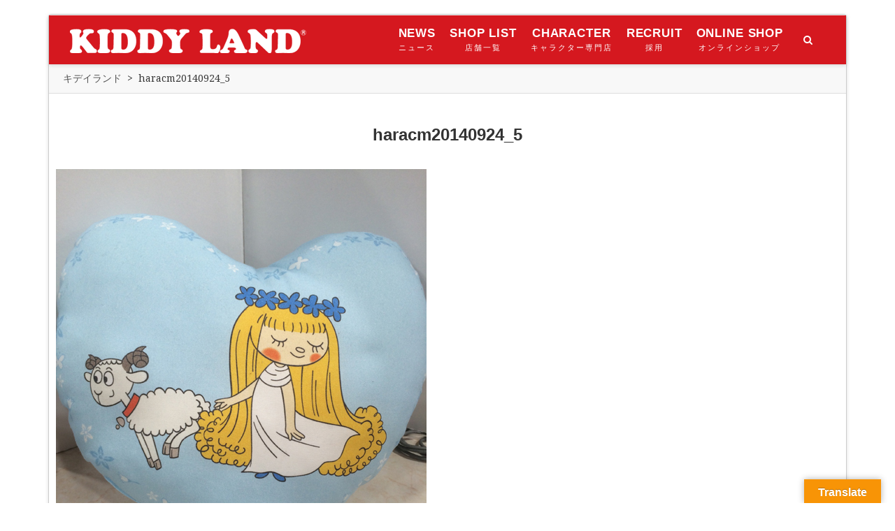

--- FILE ---
content_type: text/css
request_url: https://confirm.kiddyland.co.jp/wp-content/themes/kiddytheme/style.css?ver=2017%20(Ver1.0.1)
body_size: 16589
content:
/*
Theme Name: KiddyTheme
Theme URI: 
Description: The original CMS theme for KIDDY LAND.
Version: 2017 (Ver1.0.1)
Author: HighFive, Inc.
Author URI: http://www.highfive.jp/
/* これよりユーザ定義css  */
/* クラス名は"user_"ではじめてください */
*/
/* ------------------------------------------------------------------------- *
 *  Table of Contents:
 * ------------------------------------------------------------------------- *
 *
 *    1 - Base Styles
 *      1.1 - Font
 *      1.2 - Grid
 *      1.3 - Wrapper
 *	1.4 - Heading
 *    2 - General Nav
 *	2.1 - First Nav
 *	2.2 - Second Nav
 *	2.3 - Third Nav & Four Nav
 *	2.4 - sticky nav
 *    3 - Mobile Navigation
 *    4 - Slider
 *      4.1 - Full Slider
 *      4.2 - Highlight Slider
 *      4.3 - Stack Slider
 *      4.4 - Main Slider
 *    5 - Popular Post
 *    6 - Post List
 *      6.1 - Short Content Type
 *      6.2 - navigation post gallery
 *    7 - Widget & sidebar
 *      7.1 - Popular post widget
 *      7.2 - About me widget
 *      7.3 - Twitter widget
 *      7.4 - additional general
 *      7.5 - Calendar Widget
 *    8 - Global element
 *    	8.1 - Forms
 *    	8.2 - Comment
 *    	8.3 - Table
 *    	8.4 - WP Essentials
 *    	8.5 - shortcode
 *    	8.6 - sharing
 *    	8.7 - author box
 *    	8.8 - 404 Page
 *    	8.9 - Search
 *    	8.10 - Related article
 *    9 - Footer
 *      9.1 - Footer Widget
 *
 * ------------------------------------------------------------------------- */

html, body, div, span, applet, object, iframe,
h1, h2, h3, h4, h5, h6, p, blockquote, pre,
a, abbr, acronym, address, big, cite, code,
del, dfn, em, img, ins, kbd, q, s, samp,
small, strike, strong, sub, sup, tt, var,
b, u, i, center,
dl, dt, dd, ol, ul, li,
fieldset, form, label, legend,
table, caption, tbody, tfoot, thead, tr, th, td,
article, aside, canvas, details, embed,
figure, figcaption, footer, header, hgroup,
menu, nav, output, ruby, section, summary,
time, mark, audio, video {
    margin: 0;
    padding: 0;
    border: 0;
    font-size: 100%;
    font: inherit;
    vertical-align: baseline;
}
/* HTML5 display-role reset for older browsers */
article, aside, details, figcaption, figure,
footer, header, hgroup, menu, nav, section {
    display: block;
}
ol, ul {
    list-style: none;
}
blockquote, q {
    quotes: none;
}
blockquote:before, blockquote:after,
q:before, q:after {
    content: '';
    content: none;
}
table {
    border-collapse: collapse;
    border-spacing: 0;
}
.breadcrumb {
  max-width: 1100px;
  width: 100%;
	padding: 8px 20px;
  margin: 0;
  font-size: 14px;
	background: #f8f8f8;
	border-bottom: 1px solid #ddd;
}
.breadcrumb a {
  color: #555;
}
/* ------------------------------------------------------------------------- *
 *  Base Styles
/* ------------------------------------------------------------------------- */
body { background: #FFF; font-size: 14px; line-height: 1.8em; color: #333; font-weight: 400; overflow-x: hidden; font-family: "Noto Sans Japanese","ヒラギノ角ゴ Pro W3",HiraKakuProN-W3,"メイリオ",Meiryo,"ＭＳ Ｐゴシック","MS P Gothic",Arial,Osaka,sans-serif;}
::selection { background: #fff4cc; color: #000; }
::-moz-selection { background: #fff4cc; color: #000; }
a { color: #222; text-decoration: none; outline: 0; }
img { max-width: 100%; height: auto; vertical-align: middle; }
.left,.alignleft { float: left; }
.right,.alignright { float: right; }
.center, .aligncenter { margin-left: auto; margin-right: auto; display: block; }
b, strong { font-weight: 700; }

/*  base : clear
/* ------------------------------------ */
.clear { clear: both; display: block; overflow: hidden; visibility: hidden; width: 0; height: 0; }
.group:before, .group:after { content: ""; display: table; }
.group:after { clear: both; }
.group { zoom: 1; }

/* clearfix: contain floats */
.clearfix:before, .clearfix:after { content: " "; display: table;}
.clearfix:after {clear: both;}
.clearfix {*zoom: 1;}

/* general : font
/* ------------------------------------- */

h1 { font-size: 32px; line-height: 1.8em; }
h2 { font-size: 32px; line-height: 1.6em; }
h3 { font-size: 28px; line-height: 1.6em; }
h4 { font-size: 24px; line-height: 1.5em; }
h5 { font-size: 20px; line-height: 1.4em; }
h6 { font-size: 18px; line-height: 1.3em; }

body, input, textarea, button, select, label
{ font-family: "Merriweather", Georgia, serif; }

.f_red {
	color: #C42F30;
	font-weight: bold;
}
/*  common : grid
/* ------------------------------------ */
.grid { margin-right: 2.1%; float: left; display: inline; position: relative; min-height: 1px; }
.last { clear: right; margin-right: 0!important; }

.one-full { margin-right: 0; width: 100%; overflow: hidden; }
.one-half { width: 48.9%; }
.one-third { width: 31.9%; }
.one-forth { width: 23.4%; }
.one-fifth { width: 18.3%; }
.two-third { width: 65.9%; }


/* general : wrapper
/* ------------------------------------- */

#wrapper { width: 100%; margin: 0; padding: 0; -webkit-backface-visibility: hidden; }
#wrapper.boxed, .container { margin: 0 auto; }
#wrapper.boxed {
    width: 1140px;
    margin-top: 20px;
    margin-bottom: 20px;
    box-shadow: 0 3px 5px rgba(190, 190, 190, 0.5);
    border: 1px solid #ccc;
    border-radius: 4px;
    background: #fff;
}
.container { width: 1080px;  }
#post-wrapper { margin-top: 10px; }
#popular-slider { width: 1100px; }

/* general : heading
/* ------------------------------------- */

/** ------------- General Nav ------------- **/

#heading .logo-wrapper img {
    position: relative;
    max-width: 100%;
}

#heading .logo-wrapper .logo-mobile {display: none;}

#heading .searchbox {
    position: absolute;
    right: 8px;
    padding: 10px 12px;
    background: #FFF;
    border: 1px solid #CCC;
    display: none;
}

#heading .searchbox input {
    border: 1px solid #E0DDDD;
    line-height: 30px;
    padding: 0 5px;
    color: #555;
    width: 200px;
    font-size: 12px;
}

#heading .searchbox:before {
     border-color: transparent transparent #FFF;
     border-style: solid;
     border-width: 0 8px 8px;
     content: "";
     right: 6px;
     position: absolute;
     top: -8px;
     z-index: 98;
}

#heading .searchbox:after {
    border-color: transparent transparent #ddd;
    border-style: solid;
    border-width: 0 9px 9px;
    content: "";
    right: 5px;
    position: absolute;
    top: -10px;
    z-index: 97;
}

#heading .navigation li a {
	color: #666;
	text-transform: uppercase;
	font-size: 11px;
	margin:0;
	padding: 0 10px;
	letter-spacing: 2px;
	display: block;
}

#heading .navigation li {
    position: relative;
    display: inline-block;
}

#heading .navigation .sub-menu {
    display: none;
    position: absolute;
    background: #fff;
    width: 225px;
    border: 1px solid #eee;
    z-index: 99;
    font-size: 11px;
}

#heading .navigation .sub-menu .sub-menu {
    left: 100%;
    top: -1px;
}

#heading .navigation .sub-menu a {
    color: #666;
}

#heading .navigation .sub-menu li:hover {
    background: #fafafa;
    color: #333;
}

#heading .navigation .sub-menu li, #heading .navigation .sub-menu li a {
    display: block !important;
    line-height: 2em;
}

#heading .navigation .sub-menu li {
    border-bottom: 1px solid #eee;
}

#heading .navigation .sub-menu li:last-child {
    border-bottom: none;
}

#heading .navigation li.menu-item-has-children > a:after {
    font-family: "FontAwesome", serif;
    content: "\f107";
    font-style: normal;
    left: 5px;
    position: relative;
}

#heading .navigation .sub-menu li.menu-item-has-children > a:after {
    position: absolute;
    right: 10px;
    left: auto;
}

#heading .navigation .sub-menu li a {
    padding: 0.8em 1.4em;
    font-size: 11px !important;
}

#heading .nav-search i {
    display: block !important;
}

#heading .navigation, #heading .nav-social li {
    display: inline-block;
}

#heading .nav-social li, #heading .nav-search {
    min-width: 30px;
    text-align: center;
}

#heading .nav-search {
    min-width: 50px;
    position: relative;
    text-align: center;
    cursor: pointer;
    z-index: 9999;
}

#heading .nav-social li a, #heading .nav-search i {
    display: block;
}

#heading .nav-social {
    display: inline-block;
}


/** ------------- Mobile Navigation ------------- **/

#heading .mobile-navigation i {
    display: inline-block;
    line-height: 45px;
    color: #333;
}

#heading .mobile-navigation {
    float: left;
    cursor: pointer;
    display: none;
    font-size: 18px;
    padding: 0 20px;
}


#heading .mobile-menu {
    display: none;
    position: absolute;
    background: #fafafa;
    top: 45px;
    z-index: 1000;
    left: 0;
    right: 0;
    border-bottom: 1px solid #E0E0E0;
}

#heading .mobile-menu a {
    line-height: 45px;
    display: block;
    color: #333;
    text-transform: uppercase;
    letter-spacing: 2px;
    padding: 0 20px;
    border-top: 1px solid #E0E0E0;
    font-size: 12px;
}

#heading .mobile-menu .sub-menu {
    display: none;
}

#heading .mobile-menu .sub-menu a { padding: 0 20px 0 40px; }
#heading .mobile-menu .sub-menu li { background: #fff; }
#heading .mobile-menu .sub-menu .sub-menu a { padding: 0 20px 0 60px; }
#heading .mobile-menu .sub-menu .sub-menu li { background: #fff; }
#heading .mobile-menu .sub-menu .sub-menu .sub-menu a { padding: 0 20px 0 80px; }
#heading .mobile-menu .sub-menu .sub-menu .sub-menu li { background: #fff; }

#heading .mobile-menu li {
    position: relative;
}

#heading .mobile-menu li.menu-item-has-children > a:after {
    font-family: "FontAwesome", serif;
    content: "\f107";
    font-style: normal;
    right: 20px;
    position: absolute;
}

/** ------------- First Nav ------------- **/

#heading.first-nav {
    border-bottom: 1px solid #eee;
}

.page-template-template-home #heading.first-nav {
    border-bottom: none;
}

#heading.first-nav .nav-wrapper,
#heading.fifth-nav .nav-wrapper{
    box-shadow: 0px 2px 5px rgba(190, 190, 190, 0.5);
    background: #fff;
	margin-bottom:30px;
}

#heading.first-nav .nav-wrapper .container,
#heading.fifth-nav .nav-wrapper .container{
    position: relative;
}

#heading.first-nav .mobile-menu,
#heading.fifth-nav .mobile-menu{
    top: 50px;
}

#heading.first-nav .nav-search,
#heading.fifth-nav .nav-search{
    background: rgba(182, 182, 182, 0.22);
    margin-left: 10px;
}

#heading.first-nav .navigation > ul > li > a, #heading.first-nav .nav-social li a, #heading.first-nav .nav-search i,
#heading.fifth-nav .navigation > ul > li > a, #heading.fifth-nav .nav-social li a, #heading.fifth-nav .nav-search i{
    display: block;
    line-height: 50px;
}

#heading.first-nav .navigation > ul > li:hover, #heading.first-nav .nav-social li a:hover,
#heading.fifth-nav .navigation > ul > li:hover, #heading.fifth-nav .nav-social li a:hover {
    background: rgba(182, 182, 182, 0.22);
}

#heading.first-nav .nav-search i, #heading.first-nav .nav-social li a,
#heading.fifth-nav .nav-search i, #heading.fifth-nav .nav-social li a  {
    color: #333;
}

#heading.first-nav .nav-social li, #heading.first-nav .nav-search,
#heading.fifth-nav .nav-social li, #heading.fifth-nav .nav-search {
    min-width: 30px;
    text-align: center;
}

#heading.fifth-nav .nav-search,
#heading.first-nav .nav-search{
    min-width: 45px;
}

#heading.first-nav .nav-social,
#heading.fifth-nav .nav-social {
    padding-right: 10px;
}

#heading.first-nav .navigation,
#heading.fifth-nav .navigation {
    float: left;
}

#heading.first-nav .nav-search,
#heading.fifth-nav .nav-search,
#heading.first-nav .nav-social,
#heading.fifth-nav .nav-social{
    float: right;
}

#heading.first-nav .logo-wrapper {
    text-align: center;
    clear: both;
}

#heading.first-nav .logo-wrapper a {
    padding: 60px 0;
    display: inline-block;
}

#heading.fifth-nav .top-wrapper {
    clear: both;
    border-bottom: 1px solid #eee;
}

#heading.fifth-nav .logo-wrapper {
    display: inline-block;
    padding: 45px 0;
    width: 345px;
}

#heading.fifth-nav .iklan-wrapper {
    display: inline-block;
    vertical-align: middle;
}

#heading.first-nav .navigation > ul > li > a,
#heading.fifth-nav .navigation > ul > li > a {
    color: #333;
}

/** ------------- Second Nav ------------- **/

#heading.second-nav .nav-wrapper {
    box-shadow: 0px 1px 5px rgba(190, 190, 190, 0.7);
}

#heading.second-nav .nav-wrapper .container {
    position: relative;
}

#heading.second-nav .mobile-menu {
    background: #EEEEEE;
}

#heading.second-nav .mobile-menu a {
    border-top: 1px solid #ddd;
    color: #333;
}

#heading.second-nav .mobile-menu .sub-menu li { background: #E4E4E4; }
#heading.second-nav .mobile-menu .sub-menu .sub-menu li { background: #dddddd; }
#heading.second-nav .mobile-menu .sub-menu .sub-menu .sub-menu li { background: #D4D4D4; }


#heading.second-nav .navigation, #heading.second-nav .nav-search {
    float: right;
}

#heading.second-nav .navigation > ul > li,
#heading.second-nav .navigation > ul > li > a,
#heading.second-nav .logo-wrapper, #heading.second-nav .nav-search i,
#heading.second-nav .mobile-navigation i {
    display: inline-block;
    line-height: 80px;
}

#heading.second-nav .mobile-menu {
    top: 80px;
}

#heading.second-nav .mobile-navigation i {
    color: #333;
}

#heading.second-nav .navigation > ul > li a:hover {
    color: #333;
}

#heading.second-nav .navigation > ul > li > a {
	color: #333;
	font-size: 12px;
}

#heading.second-nav .navigation > ul > li > .sub-menu {
    margin-top: -2px;
}

#heading.second-nav .logo-wrapper a {
    display: inline-block;
}

/** ------------- Third Nav & Four Nav ------------- **/

#heading.third-nav .logo-wrapper {
    text-align: center;
    padding: 50px 0;
}

#heading.four-nav .logo-wrapper {
    display: inline-block;
    padding: 55px 0;
    width: 345px;
}
#heading.four-nav .logo-wrapper img, #heading.fifth-nav .logo-wrapper img {
    max-width: 200px;
}

#heading.third-nav .navigation li {
    display: inline-block;
    line-height: 45px;
}

#heading.third-nav .navigation > ul > li > a,
#heading.four-nav .navigation > ul > li > a {
    font-size: 12px;
}

#heading.third-nav .navigation > ul > li > a, #heading.third-nav .nav-social li a, #heading.third-nav .nav-search i,
#heading.four-nav .navigation > ul > li > a, #heading.four-nav .nav-social li a, #heading.four-nav .nav-search i {
    display: inline-block;
    line-height: 45px;
}

#heading.third-nav .navigation > ul > li:hover, #heading.third-nav .nav-social li:hover,
#heading.four-nav .navigation > ul > li:hover, #heading.four-nav .nav-social li:hover {
    background: rgba(182, 182, 182, 0.22);
}

#heading.third-nav .navigation > ul > li > a, #heading.third-nav .nav-search i, #heading.third-nav .nav-social li a,
#heading.four-nav .navigation > ul > li > a, #heading.four-nav .nav-search i, #heading.four-nav .nav-social li a{
    color: #333;
}

#heading.third-nav .nav-wrapper,
#heading.four-nav .nav-wrapper {
    background: #FFF;
    border-top: 1px solid #eee;
    box-shadow: 0px 2px 5px rgba(190, 190, 190, 0.3);
}

#heading.third-nav .navigation {
    float: left;
}

#heading.third-nav .nav-social,
#heading.four-nav .nav-social{
    float: right;
}

#heading.four-nav .navigation {
    float: left;
}

#heading.third-nav .nav-search ,
#heading.four-nav .nav-search {
    float: right;
}

#heading.third-nav .nav-social li a,
#heading.four-nav .nav-social li a {
    display: block;
}

#heading.four-nav .iklan-wrapper {
    display: inline-block;
    vertical-align: middle;
}


#heading.third-nav .nav-container .container,
#heading.four-nav .nav-container .container {
    position: relative;
}

/** sticky nav **/


.sticky .nav-helper {
    height: 51px;
}

.nav-helper {
    height: 1px;
    display: block;
    position: relative;
    content: " ";
}

.sticky .nav-container {
    position: fixed;
    width: 100%;
    left: 0;
    top: 0;
    z-index: 100;
}

.sticky .nav-wrapper {
    background: #fff;
}

.boxed  .nav-container .nav-wrapper {
    width: 1140px;
    margin: 0 auto;
}

.nav-wrapper {
    position: relative;
    z-index: 10;
}



/** slider v1 full slider **/
#slider {
    clear: both;
    position: relative;
    top: -1px;
    overflow: hidden;
}

.fullslider  .flex-viewport {
    overflow: visible !important;
}

.fullslider .container {
    padding: 0 40px;
    box-sizing: border-box;

}

.fullslider .flexslider {
    border: 0;
    box-shadow: none;
    min-height: 100px;
    margin: 0 0 40px;
}
.fullslider .flexslider .slides {
    width: 88%;
    margin: 0 auto;
}
.fullslider .flexslider .slides img {
    /* max-height: 667px; */
    max-height: 520px;
    max-width: 1000px;
}

.fullslider .flex-direction-nav a {
    width: 100%;
    height: 100%;
    top: 0;
    margin: 0;
    opacity: 1;
}

.fullslider .flex-direction-nav a.flex-next {
    left: 100%;
    left: calc(100% + 10px);
}

.fullslider .flex-direction-nav a.flex-prev {
    left: -100%;
    left: calc(-100% - 10px);
}

.fullslider .flexslider .slides > li {
    position: relative;
    opacity: 0.3;
    -webkit-transition: opacity 0.3s ease-in-out;
    -o-transition: opacity 0.3s ease-in-out;
    transition: opacity 0.3s ease-in-out;
    overflow: hidden;
}

.fullslider .flexslider .slides > li.flex-active-slide {
    opacity: 1;
}

.fullslider .flexslider .slides > li article {
    position: relative;
    margin: 0 10px;
}

.fullslider .slider-excerpt {
    position: absolute;
    bottom: -20%;
    right: 20px;
    left: 20px;
    text-align: center;
    width: auto;
    margin: auto;
    background: #fff;
    padding: 10px;
    opacity: 0;
    -webkit-box-sizing: border-box;
    -moz-box-sizing: border-box;
    box-sizing: border-box;
}

.fullslider .slider-excerpt-content {
    color: #999;
    margin: 1em auto 0;
    width: 90%;
}

.fullslider .slider-excerpt.show-excerpt {
    opacity: 1;
    bottom: 0;
}

.fullslider .slider-excerpt h2 {
    font-size: 20px;
    font-weight: bold;
    margin: 0;
    font-family: "Noto Sans Japanese", "ヒラギノ角ゴ Pro W3", HiraKakuProN-W3, メイリオ, Meiryo, "ＭＳ Ｐゴシック", "MS P Gothic", Arial, Osaka, sans-serif;
}

.boxed .fullslider {
    overflow: hidden;
    margin-top: 15px;
}

.boxed .fullslider .flexslider {
    overflow: hidden;
    border-radius: 0;
}

.boxed .fullslider .flex-viewport {
    overflow: hidden !important;
}

.boxed .fullslider .container {
    padding: 0;
}

.boxed .fullslider .flexslider {
    margin: 0 0 10px;
}

.boxed .fullslider .flex-direction-nav a {
    background: #fafafa;
    width: 50px;
    height: 50px;
    top: 40%;
    margin-top: -10px;
    text-align: center;
    opacity: 0;
    color: #666;
}

.boxed .fullslider .flex-direction-nav a.flex-prev {
    left: -50px;
}

.boxed .fullslider .flex-direction-nav a.flex-next {
    right: -50px;
    left: auto;
}

.boxed .fullslider .flex-direction-nav a:before {
    font-size: 20px;
    display: block;
    line-height: 50px;
}

.boxed .fullslider .flex-direction-nav a.flex-prev:before {
    margin-left: 12px;
}

.boxed .fullslider .flex-direction-nav a.flex-next:before {
    margin-right: 12px;
}

.boxed .fullslider:hover .flex-direction-nav a.flex-prev  {
    opacity: 1;
    left: -22px;
}

.boxed .fullslider:hover .flex-direction-nav a.flex-next{
    opacity: 1;
    right: -22px;
}

/** ------------- Highlight Slider ------------- **/

.highlightslider .container {
    overflow: hidden;
}

.highlightslider .flexslider {
    box-shadow: none;
    margin: 25px 0;
    border: none;
}

.highlightslider .flexslider img {
    max-height: 635px;
}

.highlightslider .flexslider article {
    position: relative;
    width: 100%;
    height: 100%;
		margin: 0 auto;
}

.highlightslider .slide-overlay {
    background: rgba(0, 0, 0, 0.2);
    height: 100%;
    width: 100%;
    position: absolute;
    bottom: 0;
    top: 0;
    transition: all 0.3s ease 0s;
    text-align: center;
    z-index: 1;
}

.highlightslider .flexslider:hover .slide-overlay {
    background: rgba(0,0,0,0.5);
}

.highlightslider .slide-overlay:before {
    content: '';
    display: inline-block;
    height: 100%;
    vertical-align: middle;
}

.highlightslider .slider-excerpt {
    width: 75%;
    vertical-align: middle;
    display: inline-block;
    z-index: 100;
}

.highlightslider .slider-excerpt a,
.highlightslider .slider-excerpt .line,
.highlightslider .slider-excerpt p {
    color: #fff;
}

.highlightslider .slider-excerpt h2 {
    font-size: 36px;
    line-height: 1.4em;
    padding-bottom: 10px;
    font-weight: bold;
}

.highlightslider .slider-excerpt .line {
    display: block;
    width: 50px;
    height: 3px;
    margin: 10px auto;
    border-top: 3px solid #fff;
}

.highlightslider .slider-excerpt p {
    padding-top: 10px;
    padding-bottom: 40px;
    font-size: 15px;
}

.highlightslider .readmore {
    font-weight: bold;
    text-transform: uppercase;
    font-size: 14px;
    border: 1px double #FFF;
    padding: 10px 25px;
}

.highlightslider .flex-direction-nav a {
    background: #FFF;
    width: 50px;
    height: 50px;
    top: 50%;
    margin-top: -25px;
    text-align: center;
    opacity: 1;
    color: #666;
}

.highlightslider .flex-direction-nav a.flex-prev {
    left: -50px;
}

.highlightslider .flex-direction-nav a.flex-next {
    right: -50px;
    left: auto;
}

.highlightslider .flex-direction-nav a:before {
    font-size: 20px;
    display: block;
    line-height: 50px;
}

.highlightslider .flex-direction-nav a.flex-prev:before {
    margin-left: 18px;
}

.highlightslider .flex-direction-nav a.flex-next:before {
    margin-right: 18px;
}

.highlightslider:hover .flex-direction-nav a.flex-prev  {
    opacity: 1;
    left: -22px;
}

.highlightslider:hover .flex-direction-nav a.flex-next{
    opacity: 1;
    right: -22px;
}

/** ------------- Stack Slider ------------ **/
.stackcontent {
    margin-top: 30px;
    margin-bottom: 20px;
}

.firststack > div , .secondstack > div  {
    overflow: hidden;
    margin: 15px 7px;
}

.firststack {
    width: 65%;
}

.firststack-first {
    height: 430px;
}

.firststack-second {
    height: 293px;
}

.secondstack {
    width: 35%;
}

.firststack, .secondstack {
    float: left;;
}

.secondstack-first, .secondstack-second, .secondstack-third {
    height: 236px;
}

.childstack .stackbg, .childstack > a {
    width: 100%;
    height: 100%;
    background-size: cover;
    position: relative;
    display: block;
}

.childstack .stackbg {
    -webkit-transition: all 1s ease;
    -moz-transition: all 1s ease;
    -o-transition: all 1s ease;
    transition: all 1s ease;
}
.childstack:hover .stackbg {
    -webkit-transform: scale(1.3);
    -ms-transform: scale(1.3);
    -o-transform: scale(1.3);
    transform: scale(1.3);

    -webkit-transition: all 5s linear;
    -moz-transition: all 5s linear;
    -o-transition: all 5s linear;
    transition: all 5s linear;
}

.childstack > a:after {
    position: absolute;
    top: 20%;
    left: 0;
    z-index: 0;
    width: 100%;
    height: 100%;
    content: " ";
    background: -moz-linear-gradient(top,  rgba(0,0,0,0) 0%, rgba(102,102,102,0.46) 30%, rgba(0,0,0,0.65) 100%);
    background: -webkit-gradient(linear, left top, left bottom, color-stop(0%,rgba(0,0,0,0)), color-stop(30%,rgba(102,102,102,0.46)), color-stop(100%,rgba(0,0,0,0.65)));
    background: -webkit-linear-gradient(top,  rgba(0,0,0,0) 0%,rgba(102,102,102,0.46) 30%,rgba(0,0,0,0.65) 100%);
    background: -o-linear-gradient(top,  rgba(0,0,0,0) 0%,rgba(102,102,102,0.46) 30%,rgba(0,0,0,0.65) 100%);
    background: -ms-linear-gradient(top,  rgba(0,0,0,0) 0%,rgba(102,102,102,0.46) 30%,rgba(0,0,0,0.65) 100%);
    background: linear-gradient(to bottom,  rgba(0,0,0,0) 0%,rgba(102,102,102,0.46) 30%,rgba(0,0,0,0.65) 100%);
    filter: progid:DXImageTransform.Microsoft.gradient( startColorstr='#00000000', endColorstr='#a6000000',GradientType=0 );

    -webkit-transition: all 0.5s ease;
    -moz-transition: all 0.5s ease;
    -o-transition: all 0.5s ease;
    transition: all 0.5s ease;
}

.childstack:hover > a:after {
    top: 0;
}

.stackwrapper {
    position: absolute;
    bottom: 0;
    right: 0;
    left: 0;
    text-align: right;
    padding: 30px 40px;
    color: #fff;
    z-index: 2;
}

.stackwrapper h2 {
    font-style: italic;
    float: right;
}

.firststack .stackwrapper h2 {
    width: 80%;
}

.stackwrapper .stackmeta {
    font-size: 12px;
    color: #ddd;
    font-style: italic;
    display: block;
    clear: both;
}

.stackwrapper .stackmeta strong {
    font-style: normal;
    color: #fff;
    padding: 0 2px;
}

.firststack-second .stackwrapper h2 {
    font-size: 24px;
}

.secondstack .stackwrapper h2 {
    font-size: 21px;
}

.secondstack .stackwrapper {
    padding: 20px;
}

/** ------------- Main Slider ------------- **/

.mainslider .container {
    overflow: hidden;
    margin-top: 35px;
}

.mainslider .flexslider {
    box-shadow: none;
    border: none;
    margin-bottom: 15px;
    overflow: hidden;
}

.mainslider .flexslider article {
    position: relative;
}

.mainslider .slide-overlay {
    background: rgba(0, 0, 0, 0.2);
    height: 100%;
    width: 100%;
    position: absolute;
    bottom: 0;
    transition: all 0.3s ease 0s;
    text-align: center;
    z-index: 1;
}

.mainslider .flexslider:hover .slide-overlay {
    background: rgba(0,0,0,0.8);
}

.mainslider .slider-excerpt {
    right: 25px;
    position: absolute;
    bottom: 25px;
    left: 0;
}

.mainslider .slider-excerpt h1 {
    font-size: 22px;
    background: rgba(255, 255, 255, 0.16);
    display: inline-block;
    padding: 15px 20px;
    float: left;
    text-align: left;
    line-height: 1.5em;
}

.mainslider .slider-excerpt p {
    float: left;
    text-align: left;
    background: rgba(0, 0, 0, 0.24);
    color: #fff;
    padding: 20px;
    display: none;
}

.mainslider .slider-excerpt .line {
    display: none;
}

.mainslider .slider-excerpt h1 a {
    color: #fff;
}

.mainslider .flex-direction-nav a {
    background: #fafafa;
    width: 50px;
    height: 50px;
    top: 50%;
    margin-top: -25px;
    text-align: center;
    opacity: 0;
    color: #666;
}

.mainslider .flex-direction-nav a.flex-prev {
    left: -50px;
}

.mainslider .flex-direction-nav a.flex-next {
    right: -50px;
    left: auto;
}

.mainslider .flex-direction-nav a:before {
    font-size: 26px;
    display: block;
    line-height: 50px;
}

.mainslider .flex-direction-nav a.flex-prev:before {
    margin-left: 18px;
}

.mainslider .flex-direction-nav a.flex-next:before {
    margin-right: 18px;
}

.mainslider:hover .flex-direction-nav a.flex-prev  {
    opacity: 1;
    left: -22px;
}

.mainslider:hover .flex-direction-nav a.flex-next{
    opacity: 1;
    right: -22px;
}

/** ------------- Popular Post ------------- **/

#popular-post {
    padding: 5px 0 0;
}

#popular-post .container {
    overflow: hidden;
}

#popular-slider {
    border-bottom: 1px solid #eee;
    padding-bottom: 10px;
    margin: 0 -10px;
}

#popular-slider .item {
    margin: 10px;
    text-align: center;
    width: 23%;
    float: left;
}

#popular-slider .owl-wrapper .item {
    width: auto;
    float: none;
}

#popular-slider .item img {
    display: block;
    width: 100%;
    height: auto;
}

#popular-post .popular-excerpt {
    padding-top: 12px;
}

#popular-post .popular-excerpt .popular-category  a {
    color: #AD8718;
}

#popular-post .popular-excerpt span {
    font-size: 12px;
    color: #999;
    text-transform: uppercase;
    font-weight: bold;
    display: none;
}

#popular-post .popular-excerpt h3 {
    font-size: 14px;
		font-family: "Noto Sans Japanese","ヒラギノ角ゴ Pro W3",HiraKakuProN-W3,"メイリオ",Meiryo,"ＭＳ Ｐゴシック","MS P Gothic",Arial,Osaka,sans-serif;
}

#popular-post .popular-excerpt i {
    font-size: 11px;
    color: #999;
}

#popular-post .owl-theme .owl-controls {
    margin-top: 0;
}

/* Post List
/* ------------------------------------- */

/** ------------- Short Content Type ------------- **/

.fullwidth .post-container .main-post  {
    width: 100%;
    padding-top: 10px;
}

.fullwidth .post-container .sidebar {
    display: none;
}

.single .main-post {margin-bottom: 60px;}

.normal .post-container .main-post  {
    width: 100%;
    margin: 0 auto;
    padding-top: 10px;
}
.normal .post-container .main-post article {
    padding: 0;
}

.post-container .sidebar, .post-container .sidebar-container  {
    width: 290px;
    float: right;
}

.post-container .sidebar-container aside:first-child {
    margin-top: 15px;
}

.post-container .sidebar-container aside:last-child {
    margin-bottom: 20px;
}

.post-container .sidebar {
    position: relative;
}

.post-container .sidebar aside {
    padding: 10px 0;
}

.area-bnr {
    padding: 0 20px;
}

.mt15 {
		margin-bottom: 15px;
}

.content-meta span:after {
    content: "\f111";
    padding: 0 7px;
    font-family: "FontAwesome", serif;
    font-size: 6px;
    position: relative;
    top: -2px;
}

.content-meta span:last-child:after {
    content: "";
}

article.short-content {
    text-align: center;
    border-bottom: 1px solid #F4F4F4;
    margin-bottom: 30px;
    padding: 15px 0 20px;
    margin-top: 10px;
}

article.short-content .entry  {
    padding: 0;
}

article.short-content:last-child{
    border-bottom: none;
}

article.short-content .sharing-wrapper.bottom {
    margin: 10px 0 20px;
}

article.short-content:last-child {
    border-bottom: none;
    padding-bottom: 30px;
}

article .content-meta {
    text-transform: uppercase;
    font-size: 12px;
    color: #888;
}

article .content-meta a {
    color: #888;
}

article .content-meta a:hover {
    color: #AD8718;
}

article .feature-holder {
    margin: 20px 0;
    position: relative;
}

article .feature-holder img {
    width: 100%;
}

.blog-masonry-wrapper article .feature-holder {
    margin: 0;
}

.blog-masonry-wrapper {
    margin: 0 -20px;
}

article[data-article-type="gallery"] .feature-holder{
    margin-bottom: 0;
}

article[data-article-type="gallery"] .entry {
    margin-top: 8px;
}

article .readmore-wrap {
    position: relative;
    margin-top: -95px;
    padding-top: 60px;

    background: -moz-linear-gradient(top,  rgba(255,255,255,0.6) 0%, rgba(255,255,255,0.7) 13%, rgba(255,255,255,0.8) 34%, rgba(255,255,255,0.9) 40%, rgba(255,255,255,1) 97%);
    background: -webkit-gradient(linear, left top, left bottom, color-stop(0%,rgba(255,255,255,0.6)), color-stop(13%,rgba(255,255,255,0.7)), color-stop(34%,rgba(255,255,255,0.8)), color-stop(40%,rgba(255,255,255,0.9)), color-stop(97%,rgba(255,255,255,1)));
    background: -webkit-linear-gradient(top,  rgba(255,255,255,0.6) 0%,rgba(255,255,255,0.7) 13%,rgba(255,255,255,0.8) 34%,rgba(255,255,255,0.9) 40%,rgba(255,255,255,1) 97%);
    background: -o-linear-gradient(top,  rgba(255,255,255,0.6) 0%,rgba(255,255,255,0.7) 13%,rgba(255,255,255,0.8) 34%,rgba(255,255,255,0.9) 40%,rgba(255,255,255,1) 97%);
    background: -ms-linear-gradient(top,  rgba(255,255,255,0.6) 0%,rgba(255,255,255,0.7) 13%,rgba(255,255,255,0.8) 34%,rgba(255,255,255,0.9) 40%,rgba(255,255,255,1) 97%);
    background: linear-gradient(to bottom,  rgba(255,255,255,0.6) 0%,rgba(255,255,255,0.7) 13%,rgba(255,255,255,0.8) 34%,rgba(255,255,255,0.9) 40%,rgba(255,255,255,1) 97%);
    filter: progid:DXImageTransform.Microsoft.gradient( startColorstr='#00ffffff', endColorstr='#ffffff',GradientType=0 );
}

article.short-content .readmore, article.short-content .more-link, .article-masonry-box .readmore {
    padding: 5px 13px;
    display: inline-block;
    font-size: 14px;
    color: #fff;
    background: #AD8718;
    margin-bottom: 5px;
    margin-top: 5px;
    border-radius: 3px;
    border: none;
}

article .content-header-single {
    text-align: center;
}

article h1.content-title,
article h2.content-title {
    font-size: 24px;
    line-height: 1.5;
    margin: 0 0 15px;
    font-weight: bold;
		font-family: "Noto Sans Japanese","ヒラギノ角ゴ Pro W3",HiraKakuProN-W3,"メイリオ",Meiryo,"ＭＳ Ｐゴシック","MS P Gothic",Arial,Osaka,sans-serif;
}

article .content-title a {
    font-size: 28px;
}

article.short-content .entry p {
    padding: 0 20px;
    margin: 0;
}

article .line {
    width: 40px;
    height: 1px;
    display: block;
    margin: 0 auto 10px;
}

article .content-separator {
    display: block;
    margin: 0;
}


/** navigation post gallery **/

article .flexslider {
    border: none;
    border-radius: 0;
    box-shadow: none;
    margin: 0;
    padding: 0 0 50px;
    overflow: hidden;
}

article .flex-control-nav {
    bottom: 0;
}

article .flex-viewport {
    overflow: hidden;
}

article .flex-direction-nav a {
    background: #fff;
    width: 50px;
    height: 50px;
    top: 50%;
    margin-top: -30px;
    text-align: center;
    color: #666;
}

.article-masonry-wrapper .flex-direction-nav a {
    margin-top: -40px;
    width: 40px;
    height: 40px;
}

.article-masonry-wrapper .flex-direction-nav a.flex-next:before {
    margin-right: 23px;
}

.article-masonry-wrapper .flex-direction-nav a:before {
    font-size: 24px;
    line-height: 40px;
}

article .flex-direction-nav a.flex-prev {
    left: -50px;
}

article .flex-direction-nav a.flex-next {
    right: -50px;
    left: auto;
}

article .flex-direction-nav a:before {
    font-size: 22px;
    display: block;
    line-height: 50px;
}

article .flex-direction-nav a.flex-prev:before {
    margin-left: 18px;
}

article .flex-direction-nav a.flex-next:before {
    margin-right: 27px;
}

article .flexslider:hover .flex-direction-nav a.flex-prev  {
    left: -20px;
}

article .flexslider:hover .flex-direction-nav a.flex-next {
    right: -20px;
}


/** ---------- Popular post widget ----------- **/

.popular-post-widget article {
    border-bottom: 1px solid #DDD;
    content: "";
    clear: both;
    padding: 10px 0;
}

.popular-post-widget article:last-child {
    border-bottom: none;
}

.popular-post-widget img {
    max-width: 80px;
    float: left;
    padding-right: 10px;
}

.popular-post-widget span {
    font-size: 11px;
    color: #999;

}

.popular-post-widget h2 {
    font-size: 13px;
    line-height: 1.6em;
}

/** ---------- About me widget ----------- **/

.about-me-widget {
    text-align: center;
}

.about-me-widget p {
    font-size: 12px;
}

/** ---------- Twitter widget ----------- **/
.jeg-twitter-container {
    font-size: 14px;
    font-style: italic;
}
.jeg-tweets {display: block; overflow: hidden}
.jeg-tweets ul {list-style:none; margin:0 !important; padding: 0 !important;}
.jeg-tweet-time {font-size: 10px; font-style: normal; color: #999; display: block; text-transform: uppercase; letter-spacing: 1px; margin-top: 5px;}
.jeg-follow-button {display: block; margin-top:15px;}
.jeg-follow-button:before {
    display: block;
    content: " ";
    width: 40%;
    height: 1px;
    margin-top: 10px;
}

.sidebar .jeg-twitter-container {text-align: center;}

/** ----------- additional general ----------- **/

/*
.line-heading,
.widget h1.widget-title{
    background: #eee;
}

.post-line-heading {
    border-bottom: 1px solid rgb(221, 221, 221);
    width: 98%;
    margin: 0 auto 25px;
}*/


.line-heading {
    position: relative;
    text-align: center;
    letter-spacing: 2px;
    margin: 0 0 15px;
    line-height: 1.4em;
    overflow: hidden;
}

.line-heading-single {
    width: 100%;
    height: 1px;
    display: block;
    padding-top: 20px;
}

.line-heading > span {
    padding: 5px 50px 2px;
    position: relative;
    z-index: 5;
    text-transform: uppercase;
    font-size: 22px;
    display: inline-block;
    letter-spacing: 2px;
    vertical-align: baseline;
}

.line-heading span:after, .line-heading span:before {
    content: '';
    display: block;
    width: 600px;
    position: absolute;
    border-top: 1px solid #EEE;
    top: 27px;
}

.line-heading span:before {
    right: 100%;
}

.line-heading span:after {
    left: 100%;
}

#wrapper .owl-theme .owl-controls .owl-page span {
    background: #000;
}


.videocontent {
    width:80%;
    max-width: 640px;
    margin: 0 auto;
}

.video-container, .music-container {
    height: 0;
    overflow: hidden;
    padding-bottom: 56%;
    position: relative;
}

.video-container iframe, .video-container object, .video-container embed, .video-container video,
.music-container iframe, .music-container object, .music-container embed, .music-container video {
    height: 100%;
    left: 0;
    position: absolute;
    top: 0;
    width: 100%;
}

.music-container {
    padding-bottom: 22%;
}

#twitter-widget iframe {
    width: 100% !important;
}

.blog-sidebar-square-ads {
    text-align: center;
}



/*  common : sidebar
/* ------------------------------------ */

.widget p {
    padding: 10px 0;
}

.widget .widget-title {
    color: #333;
    display: block;
    letter-spacing: 1px;
    margin-bottom: 14px;
    padding-bottom: 8px;
    padding-top: 8px;
    text-transform: uppercase;
    font-size: 12px;
    text-align: center;
    border-radius: 2px;
    overflow: hidden;
}

.widget .widget-title span {
    position: relative;
    display: inline-block;
    padding: 0 20px;
}

.widget .widget-title span:after, .widget .widget-title span:before {
    content: '';
    display: block;
    width: 600px;
    position: absolute;
    border-top: 1px solid #EEE;
    top: 11px;
}

.widget .widget-title span:before {
    right: 100%;
}

.widget .widget-title span:after {
    left: 100%;
}


.widget ul, .footerwidget ul { margin: 0; }
.widget ol ol, .footerwidget ol ol,
.widget ol ul, .footerwidget ol ul,
.widget ul ul, .footerwidget ul ul,
.widget ul ol, .footerwidget ul ol { margin-bottom: 0; }
.widget li, .footerwidget li { margin: 7px 0; }
.widget ul li, .footerwidget ul li,
.widget ol ul li, .footerwidget ol ul li { list-style: square; }
.widget ol li, .footerwidget ol li
.widget ol ul ol li, .footerwidget ol ul ol li { list-style: decimal; }
.widget ul li, .footerwidget ul li { list-style: disc; }


.widget .widget-content-wrapper {
    padding: 0;
}

aside.widget > form,
aside.widget > ul,
aside.widget > ol,
aside.widget > div{
}

aside.widget.widget_search input {
    width: 100%;
}

aside.widget select{
    width: 100%;
}

/** Calendar Widget **/
.widget_calendar table {
    line-height: 2;
    margin: 0;
}

.widget_calendar caption {
    line-height: 1.7;
    padding-bottom: 10px;
    text-align: center;
    text-transform: uppercase;
    font-size: 13px;
}

.widget_calendar thead th {
    font-size: 11px;
}
.widget_calendar tbody td,
.widget_calendar thead th {
    text-align: center;
    border: 1px solid #fff;
    color: #999;
}

.widget_calendar tbody td#today {
    background: #777;
    color: #fff;
}

.widget_calendar tbody tr { background: transparent; }
.widget_calendar tbody td { background: #f7f7f7; }
.widget_calendar tbody .pad { background: transparent; }
.widget_calendar tbody a {
    color: #555;
    display: block;
}

.widget_calendar tbody a:hover {
    color: #000;
}

.widget_calendar tfoot td {
    text-transform: uppercase;
    border: 0;
    font-size: 11px;
    padding: 10px;
}

.widget_calendar #prev { text-align: left; }
.widget_calendar #next { text-align: right; }
.widget_calendar table th { font-weight: normal; }

.fb_iframe_widget, .fb_iframe_widget span, .fb_iframe_widget span iframe[style] {
    width: 100% !important;
}

.widget_jeg_facebook_fans_widget .blog-fb-likebox {
    padding: 0 15px;
}

.widget_search form {
    position: relative;
}

.widget_search form:after {
    display: block;
    position: absolute;
    content: "\f002";
    font-family: "FontAwesome", serif;
    right: 18px;
    top: 7px;
    font-size: 15px;
    color: #C3C3C3;
}

.widget_tag_cloud a {
    font-size: 13px !important;
    border: 1px solid #BBB;
    padding: 4px 10px;
    line-height: 35px;
    border-radius: 2px;
    background: #fff;
}

#pinterest-widget > span {
    text-align: center;
    display: block !important;
    box-shadow: none !important;
    border: 3px solid #dddddd;
    border-radius: 0 !important;
}

.widget_categories .screen-reader-text,
.widget_archive .screen-reader-text {
    display: none;
}

.widget .pw-widget > span {
    width: 100%;
    border: 1px solid rgb(237, 237, 237);
    box-shadow: none;
}

.widget_jeg_about_me {
    font-size: 13px;
    line-height: 1.7em;
}

.widget.widget_jeg_last_post ul {
    margin: 0;
		padding:0;
		list-style: none;
}

.widget.widget_jeg_last_post ul li {
    list-style: none;
    padding-bottom: 12px;
    border-bottom: 1px solid #EEE;
    padding-top: 4px;
}

.widget.widget_jeg_last_post ul li:last-child {
    border-bottom: none;
}

.widget.widget_jeg_last_post .feature-holder {
    float: left;
    max-width: 110px;
    padding-top: 3px;
}

.widget.widget_jeg_last_post h3 {
    font-size: 14px;
		font-family: "Noto Sans Japanese","ヒラギノ角ゴ Pro W3",HiraKakuProN-W3,"メイリオ",Meiryo,"ＭＳ Ｐゴシック","MS P Gothic",Arial,Osaka,sans-serif;
}

.widget.widget_jeg_last_post .feature-summary {
    margin-left: 125px;
}

.widget.widget_jeg_last_post i {
    font-size: 11px;
    color: #999;
}

/*  base : forms
/* ------------------------------------ */
input,
textarea,
button,
select,
label { font-size: 13px; }
input::-moz-focus-inner,
button::-moz-focus-inner { border: 0; padding: 0; }
input[type="text"],
input[type="password"],
input[type="email"],
input[type="submit"],
button,
textarea { margin: 0; -moz-box-sizing: border-box; -webkit-box-sizing: border-box; box-sizing: border-box; }
input,
textarea,
button { -moz-appearance: none; -webkit-appearance: none; -moz-transition: all .2s ease; -webkit-transition: all .2s ease; transition: all .2s ease; }
input[type="checkbox"] { -moz-appearance: checkbox; -webkit-appearance: checkbox; }
input[type="radio"] { -moz-appearance: radio; -webkit-appearance: radio; }
label { font-weight: 600; color: #444; }
input[type="text"],
input[type="password"],
input[type="email"],
textarea { background: #fff; border: 1px solid #ddd; color: #777; display: block; max-width: 100%; outline: none; padding: 10px 8px; width: 100%; border-radius: 4px; }
input[type="text"]:focus,
input[type="password"]:focus,
input[type="email"]:focus,
textarea:focus { color: #444; border-color: #aaa; }
label .required { color: #333; }
input[type="submit"],
button[type="submit"] { border: 1px solid #AD8718; background: #AD8718; color: #fff; padding: 9px 25px; display: inline-block; cursor: pointer; border-radius: 2px;  }
input[type="submit"]:hover,
button[type="submit"]:hover { background: #ddd; }
select { padding: 5px;}



/*** comment ***/
.comment-wrapper {
    padding-top: 30px;
}

.comment-wrapper h3.heading {
    border-bottom: 1px solid #eee;
    font-weight: bold;
    padding-bottom: 30px;
}

.comment-tab {
    margin-top: 40px;
}

.commentlist, .pinglist { margin-bottom: 20px; }
.commentlist li, .pinglist li { padding-left: 70px;  }
.commentlist .comment-body, .pinglist li  { clear: both; position: relative; padding-bottom: 20px; line-height: 1.6em; font-size: 14px; }
.commentlist .comment-author,
.commentlist .comment-meta,
.commentlist .comment-awaiting-moderation { font-size: 13px; display: inline-block; line-height: 22px; }
.commentlist .comment-author { margin-right: 6px; margin-bottom: 10px; }
.commentlist .fn, .pinglist .ping-link { color: #444; font-size: 15px; font-style: normal; }
.commentlist .says { display: none; }
.commentlist .avatar { position: absolute; left: -70px; top: 0; width: 52px; height: 52px; -webkit-border-radius: 3px; border-radius: 100%; }
.commentlist .comment-meta:before, .pinglist .ping-meta:before { color: #ccc; content: "\f017"; font-family: FontAwesome; font-size: 10px; margin-right: 3px; vertical-align: 4%; }
.commentlist .comment-meta a, .pinglist .ping-meta { color: #aaa; }
.commentlist .reply { font-size: 12px; line-height: 16px; }
.commentlist .reply a { color: #FFF; top: 0; right: 0; background: #B4B4B4; padding: 2px 6px; text-transform: lowercase; font-size: 11px; border-radius: 2px; display: inline-block; }
.commentlist .reply a:hover { color: #eee; }
.comment-awaiting-moderation { color: #24a5db; font-style: normal; }

/* pings */
.pinglist li { padding-left: 0; }
.pinglist .ping-meta { font-size: 13px; line-height: 22px; }

/* comment text */
.commentlist .comment-body p { margin-bottom: 8px; color: #666; clear: both; }
.commentlist .comment-body strong { font-weight: bold; }
.commentlist .comment-body em { font-style: italic; }
.commentlist .comment-body ol li { list-style: decimal; margin-left: 2em; padding: 0; }
.commentlist .comment-body ul li { list-style: square; margin-left: 2em; padding: 0; }

/* child comment */
.commentlist li ul {  }
.commentlist li li { padding-left: 48px; margin: 0; }
.commentlist li li .avatar { width: 36px; height: 36px; left: -48px; top: 0; }
.commentlist li li .comment-meta { left: 70px; }

/*  comments : nav
/* ------------------------------------ */
.comments-nav { margin-bottom: 20px; padding: 10px 0; border-top: 2px solid #eee; border-bottom: 2px solid #eee; }
.comments-nav a { font-weight: 600; }
.comments-nav .nav-previous { float: left; }
.comments-nav .nav-next { float: right;  }


/*  comments : form
/* ------------------------------------ */
.logged-in-as,
.comment-notes,
.form-allowed-tags { display: none; }
#respond {
    position: relative;
    padding-bottom: 30px;
    margin-top: 30px;
}

#respond h3 {
    border-bottom: 1px solid #EEE;
    padding-bottom: 20px;
}

#reply-title { margin-bottom: 20px; }
li #reply-title { font-size: 0; margin: 0!important; padding: 0; height: 0; border-top: 0; }
#cancel-comment-reply-link {
    bottom: 18px;
    color: #999;
    display: block;
    font-size: 13px;
    position: absolute;
    right: 22px;
}
#cancel-comment-reply-link:hover { color: #777; }
#commentform {
    margin-bottom: 20px;
}
#commentform p.comment-form-author { width: 48%; float: left; }
#commentform p.comment-form-email { width: 48%; float: right; }
#commentform p.comment-form-url,
#commentform p.comment-form-comment { clear: both; }
#commentform label { padding: 6px 0; font-weight: normal; display: block; }
#commentform input[type="text"],
#commentform textarea { max-width: 100%; width: 100%; }
#commentform textarea { height: 100px; }
#commentform p.form-submit { margin-top: 20px; }
.logged-in #reply-title { margin-bottom: 20px; }
.logged-in #commentform p.comment-form-comment { margin-top: 10px; }
.logged-in #commentform p.comment-form-comment label { display: none; }

.heading, #reply-title {
    color: #2e2f34;
    font-size: 18px;
    font-weight: normal;
    margin-bottom: 1em;
}

#comments h1, #comments h2, #comments h3, #comments h4, #comments h5, #comments h6 { clear: both; }

li.comment > #respond {
    border-bottom: 1px solid #EEE;
    padding-bottom: 10px;
    margin-bottom: 20px;
    border-top: 0;
    padding-top: 0;
    margin-top: 0;
}

li.comment > #respond h3 {
    border-bottom: none;
}

#cancel-comment-reply-link {
    bottom: 45px;
    right: 0;
}

p.no-comments {
    background: #fafafa;
    border: 1px solid #f4f4f4;
    padding: 0.5em 1em;
}

#disqus_thread {margin-top: 30px;}

/*  Table
/* ------------------------------------------------------------------------- */
table { font-size: 14px; margin-bottom: 20px; width: 100%; }
table td { border-bottom: 1px solid #dbdbdb; text-align: left; padding: 9px; vertical-align: middle; }
table thead tr { background: none !important; }
table th { font-weight: 600; background: #eee; border-bottom: 1px solid #dbdbdb; padding: 12px; min-width:150px;}


/*  WP Essentials
/* ------------------------------------------------------------------------- */
.alignnone { margin: 5px 20px 20px 0;}
.aligncenter, div.aligncenter { display: block; margin: 5px auto 5px auto; }
.alignright { float:right; margin: 5px 0 20px 20px; }
.alignleft { float: left; margin: 5px 20px 20px 0; }
.aligncenter { display: block; margin: 5px auto 5px auto; }
a img.alignright { float: right; margin: 5px 0 20px 20px; }
a img.alignnone { margin: 5px 20px 20px 0; }
a img.alignleft { float: left; margin: 5px 20px 20px 0; }
a img.aligncenter { display: block; margin-left: auto; margin-right: auto }
.wp-caption { max-width: 100%; text-align: center; }
.wp-caption.alignnone { margin: 5px 20px 20px 0; }
.wp-caption.alignleft { margin: 5px 20px 20px 0; }
.wp-caption.alignright { margin: 5px 0 20px 20px; }
.wp-caption img { border: 0 none; height: auto; margin: 0; padding: 0; width: auto; }
.wp-caption p.wp-caption-text { font-size: 11px; line-height: 17px; margin: 5px 0; padding: 0 4px 5px; }
article.short-content.sticky {
    border-top: 1px solid #F4F4F4;
    border-left: 1px solid #F4F4F4;
    border-right: 1px solid #F4F4F4;
    padding: 20px;
    background: #fafafa;
    border-radius: 5px;
}
article.short-content.sticky .readmore-wrap {
    margin-top: 0;
    padding-top: 20px;
    padding-bottom: 20px;
    background: none;
}
.gallery-caption { }
.bypostauthor { }

/*  Gallery
/* ------------------------------------------------------------------------- */
.gallery { clear: both; overflow: hidden; width: 100%; margin: 15px 0!important; }
.gallery img { display: block; width: 100%; height: auto; border: none !important; }
.gallery .gallery-item { position: relative; overflow: hidden; border-color: transparent; margin: 0!important; }

.gallery-thumbnail-3 .gallery-item { width: 33%; }
.gallery-thumbnail-4 .gallery-item { width: 25%; }
.gallery-thumbnail-5 .gallery-item { width: 20%; }

.entry .gallery:after {
    content: "";
    clear: both;
    display: block;
    margin-bottom: 25px;
}

.gallery-columns-1 .gallery-item { width: 100%; }
.gallery-columns-2 .gallery-item { width: 50%; }
.gallery-columns-3 .gallery-item { width: 33%; }
.gallery-columns-4 .gallery-item { width: 25%; }
.gallery-columns-5 .gallery-item { width: 20%; }
.gallery-columns-6 .gallery-item { width: 16%; }
.gallery-columns-7 .gallery-item { width: 14%; }
.gallery-columns-8 .gallery-item { width: 12%; }
.gallery-columns-9 .gallery-item { width: 11%; }

.entry .gallery-item a {
    border: none;
    padding: 0;
}

.entry .gallery-item img {
    width: 100%;
}

.entry .gallery .gallery-item:hover .gallery-caption  { bottom: 0; }

.gallery-item .gallery-icon {
    padding: 5px;
}

.gallery-item {
    float: left;
    overflow: hidden;
    position: relative;
}

.gallery .gallery-caption {
    background: rgba(255,255,255,0.8);
    color: #2e2f34;
    font-size: 11px;
    line-height: 1.5em;
    padding: 10px 15px;
    font-style: normal;
    margin: 0;
    bottom: -42px;
    overflow: hidden;
    position: absolute;
    text-overflow: ellipsis;
    white-space: nowrap;
    width: 100%;
    -webkit-box-sizing: border-box;
    -moz-box-sizing: border-box;
    box-sizing: border-box;
    transition: all .2s ease;
    -o-transition: all .2s ease;
    -moz-transition: all .2s ease;
    -webkit-transition: all .2s ease;
    text-align: center;
}

.gallery-item {
    float: left;
    overflow: hidden;
    position: relative;
}

.gallery-item .overlay {
    background: none repeat scroll 0 0 rgba(255, 255, 255, 0.5);
    height: 100%;
    position: absolute;
    right: 0;
    top: 0;
    width: 100%;
    opacity: 0;
}

.gallery-item .overlay i {
    border: 2px solid #fff;
    border-radius: 100%;
    color: #fff;
    font-size: 14px;
    font-weight: lighter;
    height: 40px;
    left: 50%;
    line-height: 40px;
    margin-left: -20px;
    margin-top: 0px;
    position: absolute;
    text-align: center;
    top: 50%;
    width: 40px;
}

.gallery-item .overlay:hover {
    opacity: 1;
}

.gallery-item .overlay:hover i {
    margin-top: -20px;
}

.gallery-item .overlay, .gallery-item .overlay:hover,
.gallery-item .overlay i, .gallery-item .overlay:hover i{
    -webkit-transition: all 0.2s ease 0s;
    -moz-transition: all 0.2s ease 0s;
    -o-transition: all 0.2s ease 0s;
    transition: all 0.2s ease 0s;
}

/* Attachment */
.entry .attachment { text-indent: 0 }

/*  base : shortcode
/* ------------------------------------------------------------------------- */
.entry h1,.entry h2,.entry h3,.entry h4,.entry h5,.entry h6  { color: #2e2f34; margin: 1em 0 0.5em 0; }
.entry h1 span,.entry h2 span,.entry h3 span,.entry h4 span,.entry h5 span,.entry h6 span { color: #999; }
.entry h1 { font-size: 32px; line-height: 1.3846153846; }
.entry h2 { font-size: 28px; line-height: 1; }
.entry h3 { font-size: 24px; line-height: 1.0909090909; }
.entry h4 { font-size: 22px; line-height: 1.2; }
.entry h5 { font-size: 20px; line-height: 1.3333333333; }
.entry h6 { font-size: 18px; line-height: 1.5;}
.entry p { font-size: 16px; color:#333; margin-bottom: 20px; /*text-indent: 20px;*/ }

p.lead {
    font-size: 20px;
    line-height: 1.8em;
    padding-bottom: 20px;
    padding-top: 20px;
    text-align: justify;
    text-indent: 0;
}
.jeg-dropcap {
    display: inline-block;
    font-size: 40px;
    padding-right: 5px;
    position: relative;
    top: 3px;
}

.entry b, .entry strong { font-weight: bold; }
.entry em, .entry cite { font-style: italic; }
.entry ul, .entry ol { margin: 0; }
.entry ol ol,
.entry ol ul,
.entry ul ul,
.entry ul ol { margin-bottom: 0; }
.entry li { margin: 0; }
.entry ul li,
.entry ol ul li { list-style: square; }
.entry ol li,
.entry ol ul ol li { list-style: decimal; }
.entry dt { color: #444; font-weight: 600;}
.entry dd { margin-bottom: 20px; }

.entry ins { background: #fff486; }
.entry sub,.entry sup { font-size: 62.5%; }
.entry sub { vertical-align: sub; }
.entry sup { vertical-align: super; }

.entry li > ul, .entry li > ol {
    margin: 0 0 0 20px;
}

.entry blockquote {
    color: #777;
    border-left: 10px solid #aaa;
    font-style: italic;
    padding-bottom: 1px;
    padding-left: 20px;
    padding-top: 1px;
    margin: 0 0 20px 0;
}
.entry blockquote p {
    margin-top: 10px;
    margin-bottom: 10px;
    text-indent: 0;
}
.entry hr {
    border: 0;
    border-bottom: 1px solid #ddd;
    clear: both;
}

.entry address {
    font-style: italic;
    margin-bottom: 24px;
}

.entry pre {
    border: 1px solid rgba(0, 0, 0, 0.1);
    box-sizing: border-box;
    margin-bottom: 24px;
    max-width: 100%;
    overflow: auto;
    padding: 12px 20px;
    white-space: pre-wrap;
    word-wrap: break-word;
}

code,
kbd,
tt,
var,
samp,
pre {
    font-family: monospace, serif;
    font-size: 15px;
    -webkit-hyphens: none;
    -moz-hyphens:    none;
    -ms-hyphens:     none;
    hyphens:         none;
    line-height: 1.6;
}

.entry img.aligncenter {
    margin: 20px auto;
}

.entry img.alignleft,
.fullwidth .entry img.alignleft {
    padding-right: 15px;
    padding-top: 8px;
    padding-bottom: 8px;
    margin: 0 0 0 -20px;
}

.entry img.alignright,
.fullwidth .entry img.alignright{
    padding-left: 15px;
    padding-top: 8px;
    padding-bottom: 8px;
    margin: 0 -20px 0 0;
}

.entry .highlight {
    background: none repeat scroll 0 0 #000;
    color: #fff;
    margin: 0 5px;
    padding: 3px 7px;
}


.entry p img {
    max-width: 750px;
    margin: 0 -20px 0;
    width: auto;
}

.fullwidth .entry p img {
    max-width: 1080px;
    margin: 0 -20px 20px;
    width: auto;
}

.meta-article-header {
    color: #5A5A5A;
    display: block;
    font-size: 11px;
    letter-spacing: 2px;
    margin-bottom: 10px;
    text-transform: uppercase;
    padding-top: 15px;
    text-align: center;
}

.meta-article-header span {
    display: inline-block;
    vertical-align: baseline;
    position: relative;
    padding: 0 20px;
}

.meta-article-header span:after, .meta-article-header span:before {
    content: '';
    display: block;
    width: 70px;
    position: absolute;
    border-top: 1px solid #EAEAEA;
    top: 11px;
}

.meta-article-header span:before {
    right: 100%;
}

.meta-article-header span:after {
    left: 100%;
}

#related-post {
    padding: 20px 0;
    text-align: center;
}

.related-post-bottom {
    padding: 20px 0;
}

#related-post h3 {
    font-size: 15px;
    padding-top: 10px;
}

#related-post i {
    font-size: 11px;
    color: #999;
}

/** prev next **/

.prevnext-post {

}

.prevnext-post .post {
    max-width: 40%;
    padding: 10px 25px 20px;
    border: 1px solid #E7E7E7;
    display: inline-block;
    border-radius: 3px;
    background: #fbfbfb;
}

.prevnext-post .prev-post {

}

.prevnext-post .next-post {
    float: right;
    text-align: right;

}

.prevnext-post span {
    font-size: 11px;
    color: #777;
    text-transform: uppercase;
    letter-spacing: 1px;
}

.prevnext-post h3 {
    font-size: 15px;
		font-family: "Noto Sans Japanese","ヒラギノ角ゴ Pro W3",HiraKakuProN-W3,"メイリオ",Meiryo,"ＭＳ Ｐゴシック","MS P Gothic",Arial,Osaka,sans-serif;
}

/* tag */
.tag-wrapper {
    padding: 10px 20px;
    font-size: 13px;
}

.tag-wrapper > a {
    color: #AD8718;
    padding: 0 2px;
}

/** aside **/

/* Aside Post */
.aside-post {
    float: right;
    font-size: 13px;
    width: 30%;
    margin: 10px 20px 25px 2em;
    position: relative;
    z-index: 1;
}
.aside-heading {
    font-size: 13px;
    letter-spacing: 0.2em;
    text-transform: uppercase;
    margin: 0 0 10px;
    font-weight: bold;
}
.aside-post img {
    float: left;
    margin-right: 1em;
    max-width: 50px;
}
.aside-post .post-title {
    color: #474747;
    border-top: 1px solid #e5e5e5;
    padding: 5px 0;
    display: block;
}
.aside-post a:hover {text-decoration: underline;}


/*  base : sharing
/* ------------------------------------ */

.entry {
    position: relative;
    margin-top: 15px;
    color: #333;
    padding: 0 0px;
}

.entry a {
    color: #AD8718;
}

.entry a.telPc {
	color: #333;
}

.sharing-wrapper {
    left: -80px;
    position: absolute;
    text-align: center;
    top: 0;
}
.sharing > div {
    background: white;
    border: 1px solid #EEE;
    border-radius: 100%;
    cursor: pointer;
    margin: 0 0 15px;
    text-align: center;
    z-index: 100;
    color: #666;
}

.sharing > div:last-child {
    margin: 0 0 0;
}

.sharing i {
    font-size: 16px;
    line-height: 38px;
    width: 38px;
}

.sharing:after {
    content: "";
    height: 100%;
    left: -22px;
    position: absolute;
    top: 0;
    width: 100%;
    z-index: -1;
}

.sharing > div:hover {
    border: 1px solid #999;
    background: #fafafa;
}

.sharing i, .sharing > div:hover, .sharing > div:hover i {
    -webkit-transition: all 0.5s ease 0s;
    -moz-transition: all 0.5s ease 0s;
    -o-transition: all 0.5s ease 0s;
    transition: all 0.5s ease 0s;
}

.sharing-facebook i { color: #3b5999; }
.sharing-twitter i { color: #00acee; }
.sharing-google i { color: #cd483c; }
.sharing-pinterest i { color: #ca2128; }
.sharing-linkedin i { color: #0077b5; }

.sharing a {
    color: #999;
}

/** sharing bottom **/
.sharing-wrapper.bottom {
    left: auto;
    margin: 15px 0 60px;
    position: relative;
    right: auto;
}

.sharing-wrapper.bottom .sharing {
    margin-top: 22px;
}

.sharing-wrapper.bottom .sharing > div {
    display: inline-block;
    margin: 0 6px;
}

.sharing-wrapper.bottom .sharing:after {
    /* border-bottom: 1px solid #eee; */
    border-right: medium none;
    left: 0;
    margin: 0 auto;
    top: -20px;
}



/** author box **/
.author-box {
    background: #fff;
    border-radius: 4px;
    margin: 40px 0 0;
    padding: 23px 20px 20px;
    border: 1px solid #E7E7E7;
    position: relative;
}

.author-box a {
    background: #F0F0F0;
    border-bottom: 1px solid #000;
    padding: 5px 5px 1px;
}

.author-box img {
    border-radius: 50%;
    display: block;
    float: left;
    height: 120px;
    width: 120px;
}

.author-box-wrap {
    margin-left: 150px;
}

.author-box h5 {
    font-size: 1.3em;
    font-weight: bold;
    margin-bottom: 15px;
}

.author-box ul {
    font-size: 13px;
    margin-top: 8px;
}

.author-box li {
    display: inline-block;
    margin: 0 8px 0 0;
}

.author-box-wrap > p {
    font-size: 13px;
    text-indent: 0;
}

.author-socials {
    position: absolute;
    top: 25px;
    right: 30px;
    font-size: 15px;
}

.author-socials a {
    background: none;
    border-bottom: none;
    color: #888;
}

.author-link {
    margin-top: 10px;
}

/* tag */

.article-tag {
    padding-top: 10px;
}

.article-tag > a {
    font-size: 13px;
    border: 1px solid #BBB;
    padding: 6px 11px;
    line-height: 30px;
    text-transform: lowercase;
    border-radius: 2px;
}


/* ------------------------------------------------------------------------- *
 * single
/* ------------------------------------------------------------------------- */

.single-feature-holder {
    padding: 15px 0;
}

/* ------------------------------------------------------------------------- *
 *  404 Page
/* ------------------------------------------------------------------------- */

.notfound {
    padding: 30px 0px 30px;
    background: #fafafa;
    margin: 20px 0;
}

.notfoundfirst {
    font-size: 90px;
    text-align: center;
    padding: 40px 0;
    border-bottom: 1px solid #F5F3F3;
    line-height: 1em;
}

.notfoundsec {
    text-align: center;
    padding: 20px 25px;
}

.notfoundsec p {
    padding-bottom: 10px;
}

.notfoundsec input {
    margin: 0 auto;
    width: 240px;
}

/* ------------------------------------------------------------------------- *
 *  Search
/* ------------------------------------------------------------------------- */

.search-header {
    background: #eee;
    padding: 20px 0;
    margin: 20px 0;
    text-align: center;
}

.search-header span {
    font-weight: bold;
}

.category-header {
    padding: 0;
    margin: 20px 25px 10px;
    text-align: center;
}

.category-header h2 {
    text-transform: uppercase;
}

.category-header span {
    letter-spacing: 1px;
    padding-left: 5px;
    padding-right: 5px;
    color: #999;
}

.category-header h1 {
    letter-spacing: 1px;
    text-transform: uppercase;
}

.no-content input#s {
    width: 280px;
    max-width: 80%;
    display: inline-block;
    margin: 1em auto;
    padding-right: 35px;
}

.no-content .searchform:after {
    font-family: 'FontAwesome';
    display: inline-block;
    text-rendering: auto;
    content: "\f002";
    position: relative;
    left: -30px;
    -webkit-font-smoothing: antialiased;
    -moz-osx-font-smoothing: grayscale;
}

/** ------------------- masonry block ------------------------ **/

.blog-masonry-wrapper .isotopewrapper {
    padding-bottom: 10px;
    overflow: inherit !important;
}
.article-masonry-container {
    width: 500px;
}
.article-masonry-box {
    position: relative;
    width: auto;
    display: block;
    margin: 10px;
}

.article-masonry-box .feature-holder:after {
    font-size: 14px;
    font-family: FontAwesome;
    position: absolute;
    bottom: 10px;
    left: 10px;
    color: #eee;
    background: rgba(0, 0, 0, 0.3);
    border-radius: 100%;
    width: 35px;
    line-height: 35px;
    text-align: center;
}

.article-masonry-box.post_format-post-format-gallery .feature-holder:after {
    content: "\f03e";
}

.article-masonry-box.post_format-post-format-video .feature-holder:after {
    content: "\f04b";
}

.article-masonry-box.post_format-post-format-audio .feature-holder:after {
    content: "\f001";
}

.article-masonry-box.post_format-post-format-gallery .feature-holder:hover:after {
    background: rgba(0, 0, 0, 0.6);
}

.article-masonry-wrapper {
    padding: 0;
    margin: 0;
}

.article-masonry-box .icon-news {
  margin: 10px 0 0;
	width:100px;
	font-size: 13px;
	text-align: center;
	color: #fff;
	background: #d5181f;
	border-radius: 30px;
}

.article-masonry-box h2,
.article-masonry-box h3 {
		font-size: 15px;
    line-height: 1.5;
    margin: 0;;
		padding: 5px 0 0;
    text-align: left;
		white-space: nowrap;
		overflow: hidden;
}

.article-masonry-wrapper h2 a,
.article-masonry-wrapper h3 a {
    font-size: 15px;
		color:#555;
    font-weight: bold;
		font-family: "Noto Sans Japanese","ヒラギノ角ゴ Pro W3",HiraKakuProN-W3,"メイリオ",Meiryo,"ＭＳ Ｐゴシック","MS P Gothic",Arial,Osaka,sans-serif;
}

.article-masonry-summary {
    color: #333;
    margin: 0 -20px 0;
    padding: 0 30px 25px;
    text-align: center;
    border-radius: 2px;
}

.article-masonry-summary p {
    margin-bottom: 0;
    margin-top: 0;
    color: #666;
    font-size: 13px;
    text-align: left;
}

.article-masonry-box .content-meta {
    text-transform: uppercase;
    font-size: 10px;
    color: #777;
    text-align: center;
    padding-bottom: 5px;
}

.article-masonry-box .content-meta a {
    color: #666;
    letter-spacing: 2px;
    border-bottom: 1px solid #ddd;
}

.article-masonry-box .readmore {
    margin-top: 10px;
}


/** Related article
------------------------------------------------------- **/

.related {
    position: fixed;
    right: -275px;
    bottom: 80px;
    height: 115px;
    background: #FFF;
    width: 300px;
    z-index: 99999;

    -webkit-transition: all 0.5s ease 0.5s;
    -moz-transition: all 0.5s ease 0.5s;
    -o-transition: all 0.5s ease 0.5s;
    transition: all 0.5s ease 0.5s;

    -webkit-backface-visibility: hidden;
}

.related.open {
    right: 0;

    -webkit-transition: all 0.3s ease 0s;
    -moz-transition: all 0.3s ease 0s;
    -o-transition: all 0.3s ease 0s;
    transition: all 0.3s ease 0s;
}

.related .arrow, .related .content {
    float: left;
}

.related .arrow {
    width: 25px;
    height: 100%;
    text-align: center;
    background: #FFF;
    color: #333;
    cursor: pointer;
    border-radius: 6px 0px 0px 6px;
    border: 1px solid #ddd;
}

.related .arrow i {
    position: absolute;
    top: 50%;
    margin-top: -10px;
    margin-left: -2px;
}

.related h2 {
    font-size: 12px;
}

.related .content {
    width: 273px;
    height: 115px;
    border-top: 1px solid #ddd;
    border-bottom: 1px solid #ddd;
}

.prev-next-article article {
    width: 260px;
    display: table-cell;
    vertical-align: middle;
    opacity: 0;
    padding: 0;
}

.related .content-wrapper {
    padding: 0 10px;
}

.related .content span {
    text-transform: uppercase;
    font-size: 12px;
    color: #777;
    display: block;
    text-align: right;
    padding: 7px 10px;
    letter-spacing: 3px;
}

.related article {
    width: 260px;
    display: table-cell;
    vertical-align: middle;
    opacity: 1;
    padding: 0;
    transition: all 0.3s ease 0s;
}

.related article .thumb {
    float: right;
    height: 60px;
    overflow: hidden;
    width: 60px;
    padding-left: 15px;
}

.related article .heading {
    color: #2E2F34;
    font-size: 12px;
    font-weight: normal;
    line-height: 19px;
    margin-bottom: 0px;
    text-align: right;
		font-family: "Noto Sans Japanese","ヒラギノ角ゴ Pro W3",HiraKakuProN-W3,"メイリオ",Meiryo,"ＭＳ Ｐゴシック","MS P Gothic",Arial,Osaka,sans-serif;
}

.related article .summary {
    padding: 0 10px;
}

/** ------------------- paging ------------------------ **/


.paging {
    margin: 20px 0 0;
    text-align: center;
}

.paging span, .paging a {
    font-size: 13px;
    padding: 7px 15px;
    display: inline-block;
    border-radius: 3px;
}

.paging a {
    padding-bottom: 6px;
    color: #959595;
    background: #fff;
    margin: 0px 2px;
    border: 3px solid #e1e1e1;
}

.paging .page-detail {
    color: #a4abb2;
    display: block;
    font-size: 11px;
    letter-spacing: 3px;
    margin: 10px 0;
    text-transform: uppercase;
}

.paging .jump-page.next:after {
    font-family: FontAwesome;
    content: "\f178";
    display: inline-block;
    border-bottom: none;
    padding-left: 10px;
    position: absolute;
}

.page-numbers {
    padding: 4px 10px;
}

.page-numbers.current {
    color: #A8A7A7;
    border: none;
    padding: 9px;
}


.paging .nav-normal {
    background: #000;
    color: #FFF;
    position: relative;
}

.paging .nav-normal span {
    font-size: 15px;
}

.paging .nav-older {
    float: right;
    padding: 7px 30px 7px 5px;
}

.paging .nav-older span:after, .paging .nav-newer span:before {
    font-family: 'FontAwesome';
    display: inline-block;
    text-rendering: auto;
    -webkit-font-smoothing: antialiased;
    -moz-osx-font-smoothing: grayscale;
    position: absolute;
}

.paging .nav-older span:after {
    content: "\f0a9";
    right: 14px;
}

.paging .nav-newer {
    float: left;
    padding: 7px 5px 7px 30px;
}

.paging .nav-newer span:before {
    content: "\f0a8";
    left: 14px;
}

/*  Footer
/* ------------------------------------------------------------------------- */


/** ----------- First Footer ----------- **/

.first-footer {
    background: #000;
    border-top: 1px solid #E4E4E4;
    text-align: center;
}

.first-footer .container {
    padding: 70px 0;
}

.first-footer .social-footer li {
    display: inline-block;
    font-size: 15px;
}

.first-footer .social-footer li a {
    display: block;
    width: 30px;
    font-size: 15px;
    color: #FFF;
}

.first-footer .social-copy {
    text-transform: uppercase;
    letter-spacing: 2px;
    font-size: 10px;
    color: #FFF;
    padding: 0 0 10px;
}

.first-footer .social-copy span:after {
    border-bottom: 1px double #2f2f2f;
    padding-bottom: 15px;
    content: " ";
    display: block;
    width: 150px;
    margin: 0 auto 10px;
}


/** ----------- Second Footer ----------- **/

.footer-margin {
    width: 100%;
    margin-top: 25px;
}

.subscribe-footer {
    background: #F3F3F3;
    padding: 70px 20px 65px;
    text-align: center;
    border-top: 1px solid #eee;
}

.subscribe-footer p {
    color: #888;
    font-size: 13px;
}

.subscribe-footer form {
    padding: 20px 0 40px;
}

.subscribe-footer .sml_emailinput {
    display: inline-block;
    width: 360px;
}

.subscribe-footer .sml_submit {
    background: #AD8718;
    color: #fff;
    border: 1px solid #AD8718;
    border-radius: 2px;
    margin-left: 3px;
}

.subscribe-footer .sml_submit:hover {
    background: #AD8718;
}

.second-footer .footer-widget {
    border-top: 1px solid #E9E9E9;
    padding: 35px 0 60px;
}

.second-footer .footer-bottom {
    padding: 15px 0 20px;
    text-align: center;
    box-shadow: 0px -3px 5px rgba(190, 190, 190, 0.4);
}

.second-footer .footer-bottom ul {
    padding: 0;
		margin:0;
}

.second-footer .social-copy span,
.second-footer .footer-nav a,
.second-footer .gototop {
    color : #666;
}

.second-footer .footer-nav li {
    display: inline-block;
}

.second-footer .footer-nav {
    float: right;
}

.second-footer .social-copy span {
    font-size: 12px;
}

.second-footer .footer-nav a {
    font-size: 11px;
    text-transform: uppercase;
    letter-spacing: 2px;
    padding: 0 10px;
}

.second-footer .footer-nav a:last-child {
    padding-right: 0;
}

.second-footer .gototop i {
    position: relative;
    top: 3px;
}

.second-footer .gototop {
    float: right;
    display: block;
    cursor: pointer;
    width: 25px;
    text-align: center;
    color: #FFF;
    background: rgba(255,255,255,0.2);
    border-radius: 2px;
    margin-left: 20px;
}


/** footer widget **/

#footer .footerwidget {padding:10px 0;}

#footer .footerwidget-title {
    color: #333;
    display: block;
    letter-spacing: 1px;
    margin-bottom: 20px;
    padding-bottom: 8px;
    padding-top: 8px;
    text-transform: uppercase;
    text-align: center;
    border-radius: 2px;
    overflow: hidden;
    font-size: 13px;
}

#footer .footerwidget-title span {
    position: relative;
    display: inline-block;
    padding: 0 40px;
}

#footer .widget_jeg_about_me img {
    padding-bottom: 10px;
}


#footer .footerwidget-title span:after, #footer .footerwidget-title span:before {
    content: '';
    display: block;
    width: 70px;
    position: absolute;
    border-top: 1px solid #EAEAEA;
    top: 11px;
}

#footer .footerwidget-title span:before {
    right: 100%;
}

#footer .footerwidget-title span:after {
    left: 100%;
}

.footerwidget.widget_categories li {
    border-bottom: 1px solid #E7E7E7;
    padding: 6px 0;
    margin: 0;
}

.footerwidget.widget_categories li:last-child {
    border-bottom: none;
}

.footerwidget > div {
    padding: 0 20px;
}

.footerwidget select{
    width: 100%;
}

/** video player ***/

.mejs-container {
    background:  #ddd;
}

.mejs-container .mejs-controls {
    background: #777;
}

.mejs-controls .mejs-time-rail .mejs-time-total {
    background: #ccc;
}

.mejs-controls .mejs-time-rail .mejs-time-loaded {
    background:  #fff;
}

.mejs-controls .mejs-time-rail .mejs-time-current {
    background: #aaa;
}

.mejs-controls .mejs-horizontal-volume-slider .mejs-horizontal-volume-total {
    background: #fff;
    border-radius: 1px;
}

.mejs-controls .mejs-horizontal-volume-slider .mejs-horizontal-volume-current {
    background: #aaa;
    border-radius: 1px;
}

.mejs-controls .mejs-time-rail span {
    border-radius: 1px;
}

.mejs-controls .mejs-play button,
.mejs-controls .mejs-pause button,
.mejs-controls .mejs-mute button,
.mejs-controls .mejs-unmute button,
.mejs-controls .mejs-fullscreen-button button {
    background: transparent;
    font-family: "FontAwesome", serif;
    color: #fff;
    font-size: 13px;
    display: block;
}

.mejs-controls .mejs-play button:after {
    content: "\f04b";
}

.mejs-controls .mejs-pause button:after {
    content: "\f04c";
}

.mejs-controls .mejs-mute button:after {
    content: "\f028";
}

.mejs-controls .mejs-unmute button:after {
    content: "\f026";
}

.mejs-controls .mejs-fullscreen-button button:after {
    content: "\f065";

}

.mejs-controls .mejs-mute button,
.mejs-controls .mejs-unmute button{
    left: -3px;
}

.mejs-poster {
    background-size: cover;
}

/** ------------- Animation ------------- **/
#heading .navigation li, #heading .navigation li:hover,
#heading .navigation a, #heading .navigation a:hover,
#heading .nav-social li, #heading .nav-social li:hover,
#heading.first-nav .nav-social li a, #heading.first-nav .nav-social li a:hover,
.fullslider .slider-excerpt,
article.short-content .readmore, article.short-content .readmore:hover,
.article-masonry-box .readmore, .article-masonry-box .readmore:hover,
.paging a, .paging a:hover {
    -webkit-transition: all 0.5s ease 0s;
    -moz-transition: all 0.5s ease 0s;
    -o-transition: all 0.5s ease 0s;
    transition: all 0.5s ease 0s;
}

.mejs-container .mejs-controls div {
    position: relative;
}


/** admin bar enabled **/
.admin-bar .sticky .nav-container {
    top: 32px;
}


.promocentered { text-align: center; }




/** ------------- 追加 ------------- **/
.entry p.txt1 {
	padding:10px;
	margin:0;
}
ul.area {
	padding:0;
	margin:0;
	overflow: hidden;
}
ul.area li{
	float:left;
	margin:0 10px;
	list-style:none;
}

.box {
    margin-bottom: 50px;
    position: relative;
    z-index: 2;
}
.box ul {
    margin: 0;
    padding: 0;
    list-style: none;
}
.box ul li {
    display: list-item;
    text-align: -webkit-match-parent;
}

.box .info_store {
    position: relative;
    width: auto;
    margin: 0 auto;
    padding: 15px 15px 15px 15px;
    border-top: 1px solid #d9d9d9;
}
.box .info_store .name {
    margin: 0 0 10px;
    font-size: 15px;
    font-weight: 500;
}
.data ul {
    display: block;
    margin: 0;
    padding: 0;
    list-style: none;
		float:left;
}
.data li {
	position: relative;
	list-style: none;
	font-size: 15px;
	line-height: 1.8;
}
.data li a {
    text-decoration: underline;
}
.data li a.telPc {
    text-decoration: none;
}
.data .address:before {
    background-position: -250px -100px;
}
.data .tel:before {
    background-position: -300px -100px;
}
.data .time:before {
    background-position: -350px -100px;
}
.data .address:before, .data .tel:before, .data .time:before {
    display: inline-block;
    width: 14px;
    height: 14px;
    margin-right: 3px;
    background-image: url(/wp-content/themes/kiddytheme/images/sprite_icon.png);
    background-size: 500px auto;
    vertical-align: -2px;
    content: " ";
}
.box .info_store .list_link {
    display: block;
    position: absolute;
    top: 50%;
    right: 15px;
    margin-top: -48px;
}
.box .info_store .list_link li {
    float: left;
    margin-left: 5px;
}
.box .info_store .list_link a {
    position: relative;
    display: block;
    width: 80px;
    height: 30px;
    padding: 60px 5px 0;
    border: 3px solid #333;
    text-align: center;
    transition: 0.1s linear;
    text-decoration: none;
}
.box .info_store .list_link .store:after {
    width: 30px;
    height: 30px;
    margin-left: -15px;
    background-position: -250px -150px;
}
.box .info_store .list_link .mail {
    height: 40px;
    padding-top: 50px;
    background: #333;
    color: #fff;
}
.entry ul li, .entry ol ul li {
    list-style: none;
		
}
ul.menu{
	margin:0;
}
table {
  border-collapse: collapse;
  width: 100%;
}
table th,
table td {
  padding: 10px;
  border: 1px solid #E3E3E3;
}
table th {
  background-color: #efefef;
	width: auto;
}
.shoplist thead th {
	clear: both;
	color: #333;
  padding: 10px;
	background: #f5f7f8;
}
.shoplist tbody th {
	clear: both;
	width: 20%;
	color: #333;
  padding: 10px;
	background: #fff;
}
.shoplist th,
.shoplist td{
  padding: 10px;
  text-align:left;
  box-sizing:border-box;
}
.shoplist th {
  background: #ff7bac;
  color: #fff;
}
.shoplist td .topics dl {
	margin: 0;
	padding: 0;
}
.shoplist td .topics dl.add {
	margin: 15px 0 0;
	padding-top: 10px;
	border-top: 1px solid #efefef;
}
.shoplist td .topics dt {
	padding-bottom: 5px;
}
.shoplist td .topics dd {
	margin: 0;
}
.shoplist td .topics dl dd ul.data {
	margin: 0;
}
@media screen and (max-width: 767px) {
  .shoplist .head{
    display:none;
  }
  .shoplist {
    width: 100%;
  }
	.shoplist tbody th {
		width: 100%;
		background: #f5f7f8;
	}
  table.shoplist td {
    display: block;
    width: 100%;
  }
  table.shoplist td:first-child{
    background: #ff7bac;
    color:#fff;
    font-weight:bold;
  }
  .shoplist tr:last-child{
    border-bottom: solid 1px #ccc;
  }
	.shoplist td .topics dt {
    display: block;
	}
	.shoplist td .topics dd {
    display: block;
	}
}

@media screen and (max-width: 767px) {
  table {
    border-top: 1px solid #E3E3E3;
  }
  table td {
    display: block;
    text-align: center;
  }
  table th {
    display: block;
    border-top: none;
    border-bottom: none;
		padding: 0;
  }
}

.chara-wrap {
	margin: 0 auto 20px;
	width: 100%;
	display: flex;
	flex-wrap: wrap;
	justify-content: space-between;
}
.chara-wrap .cbnr {
	padding: 10px 0 5px;
	text-align: center;
	width: calc(25% - 2px);
	border: solid 1px #e0e0e0;
}
.chara-wrap .cbnr p.cname {
	font-size:14px;
	line-height:1.5;
	margin:0;
	padding:0;
}
@media screen and (max-width: 767px) {
	.chara-wrap {
		width :100%;
	}
	.chara-wrap .cbnr {
		width: calc(50% - 2px);
	}
}